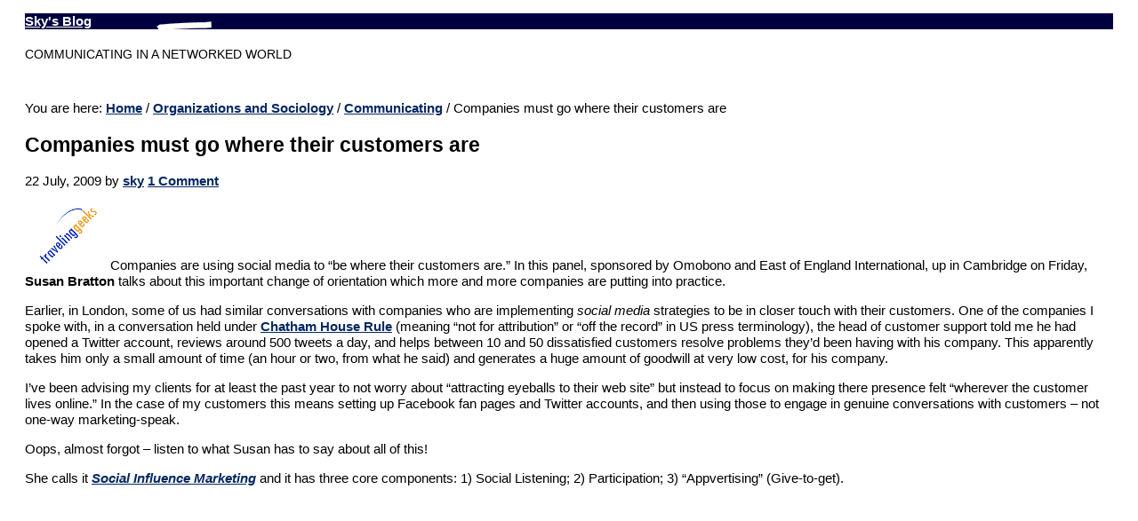

--- FILE ---
content_type: text/html; charset=UTF-8
request_url: https://blog.red7.com/companies-must-go-where-their-customers-are/
body_size: 12297
content:
<!DOCTYPE html>
<html lang="en-US">
<head >
<meta charset="UTF-8" />
<meta name="viewport" content="width=device-width, initial-scale=1" />
<script type="text/javascript" data-cookieconsent="ignore">
	window.dataLayer = window.dataLayer || [];

	function gtag() {
		dataLayer.
		push(arguments);
	}

	gtag("consent", "default", {
		ad_user_data: "denied",
		ad_personalization: "denied",
		ad_storage: "denied",
		analytics_storage: "denied",
		functionality_storage: "denied",
		personalization_storage: "denied",
		security_storage: "granted",
		wait_for_update: 500,
	});
	gtag("set", "ads_data_redaction", true);
	</script>
<script type="text/javascript" data-cookieconsent="ignore">
		(function (w, d, s, l, i) {
		w[l] = w[l] || [];
		w[l].push({'gtm.start': new Date().getTime(), event: 'gtm.js'});
		var f = d.getElementsByTagName(s)[0], j = d.createElement(s), dl = l !== 'dataLayer' ? '&l=' + l : '';
		j.async = true;
		j.src = 'https://www.googletagmanager.com/gtm.js?id=' + i + dl;
		f.parentNode.insertBefore(j, f);
	})(
		window,
		document,
		'script',
		'dataLayer',
		'UA-1416804-7'
	);
</script>
<script type="text/javascript"
		id="Cookiebot"
		src="https://consent.cookiebot.com/uc.js"
		data-implementation="wp"
		data-cbid="2b2f7b29-971b-4507-bf3c-7ae9bdc0e56d"
						data-culture="EN"
				data-blockingmode="auto"
	></script>
<meta name='robots' content='index, follow, max-image-preview:large, max-snippet:-1, max-video-preview:-1' />
	<style>img:is([sizes="auto" i], [sizes^="auto," i]) { contain-intrinsic-size: 3000px 1500px }</style>
	
	<!-- This site is optimized with the Yoast SEO plugin v24.9 - https://yoast.com/wordpress/plugins/seo/ -->
	<title>Companies must go where their customers are - Sky&#039;s Blog</title>
	<link rel="canonical" href="https://blog.red7.com/companies-must-go-where-their-customers-are/" />
	<meta property="og:locale" content="en_US" />
	<meta property="og:type" content="article" />
	<meta property="og:title" content="Companies must go where their customers are - Sky&#039;s Blog" />
	<meta property="og:description" content="Companies are using social media to “be where their customers are.” In this panel, sponsored by Omobono and East of England International, up in Cambridge on Friday, Susan Bratton talks about this important change of orientation which more and more companies are putting into practice. Earlier, in London, some of us had similar conversations with [&hellip;]" />
	<meta property="og:url" content="https://blog.red7.com/companies-must-go-where-their-customers-are/" />
	<meta property="og:site_name" content="Sky&#039;s Blog" />
	<meta property="article:published_time" content="2009-07-22T22:19:46+00:00" />
	<meta property="article:modified_time" content="2017-02-08T21:32:06+00:00" />
	<meta property="og:image" content="https://blog.red7.com/wp-content/uploads/2009/06/traveling-geeks-128x128.jpg" />
	<meta property="og:image:width" content="128" />
	<meta property="og:image:height" content="128" />
	<meta property="og:image:type" content="image/jpeg" />
	<meta name="author" content="sky" />
	<meta name="twitter:label1" content="Written by" />
	<meta name="twitter:data1" content="sky" />
	<meta name="twitter:label2" content="Est. reading time" />
	<meta name="twitter:data2" content="1 minute" />
	<script type="application/ld+json" class="yoast-schema-graph">{"@context":"https://schema.org","@graph":[{"@type":"Article","@id":"https://blog.red7.com/companies-must-go-where-their-customers-are/#article","isPartOf":{"@id":"https://blog.red7.com/companies-must-go-where-their-customers-are/"},"author":{"name":"sky","@id":"https://blog.red7.com/#/schema/person/d8b923e16f60bf34d10a90e20f52bd01"},"headline":"Companies must go where their customers are","datePublished":"2009-07-22T22:19:46+00:00","dateModified":"2017-02-08T21:32:06+00:00","mainEntityOfPage":{"@id":"https://blog.red7.com/companies-must-go-where-their-customers-are/"},"wordCount":268,"commentCount":1,"publisher":{"@id":"https://blog.red7.com/#/schema/person/d8b923e16f60bf34d10a90e20f52bd01"},"image":{"@id":"https://blog.red7.com/companies-must-go-where-their-customers-are/#primaryimage"},"thumbnailUrl":"https://blog.red7.com/wp-content/uploads/2009/06/traveling-geeks-128x128.jpg","keywords":["Customer service","Customer support","marketing","online presence","Susan Bratton","TG2009","traveling geeks"],"articleSection":["Communicating","Making organizations work","Social tools","TG2009","Traveling Geeks","Twitter","Videos"],"inLanguage":"en-US","potentialAction":[{"@type":"CommentAction","name":"Comment","target":["https://blog.red7.com/companies-must-go-where-their-customers-are/#respond"]}]},{"@type":"WebPage","@id":"https://blog.red7.com/companies-must-go-where-their-customers-are/","url":"https://blog.red7.com/companies-must-go-where-their-customers-are/","name":"Companies must go where their customers are - Sky&#039;s Blog","isPartOf":{"@id":"https://blog.red7.com/#website"},"primaryImageOfPage":{"@id":"https://blog.red7.com/companies-must-go-where-their-customers-are/#primaryimage"},"image":{"@id":"https://blog.red7.com/companies-must-go-where-their-customers-are/#primaryimage"},"thumbnailUrl":"https://blog.red7.com/wp-content/uploads/2009/06/traveling-geeks-128x128.jpg","datePublished":"2009-07-22T22:19:46+00:00","dateModified":"2017-02-08T21:32:06+00:00","inLanguage":"en-US","potentialAction":[{"@type":"ReadAction","target":["https://blog.red7.com/companies-must-go-where-their-customers-are/"]}]},{"@type":"ImageObject","inLanguage":"en-US","@id":"https://blog.red7.com/companies-must-go-where-their-customers-are/#primaryimage","url":"https://blog.red7.com/wp-content/uploads/2009/06/traveling-geeks-128x128.jpg","contentUrl":"https://blog.red7.com/wp-content/uploads/2009/06/traveling-geeks-128x128.jpg","width":128,"height":128},{"@type":"WebSite","@id":"https://blog.red7.com/#website","url":"https://blog.red7.com/","name":"Sky&#039;s Blog","description":"Communicating in a networked world","publisher":{"@id":"https://blog.red7.com/#/schema/person/d8b923e16f60bf34d10a90e20f52bd01"},"potentialAction":[{"@type":"SearchAction","target":{"@type":"EntryPoint","urlTemplate":"https://blog.red7.com/?s={search_term_string}"},"query-input":{"@type":"PropertyValueSpecification","valueRequired":true,"valueName":"search_term_string"}}],"inLanguage":"en-US"},{"@type":["Person","Organization"],"@id":"https://blog.red7.com/#/schema/person/d8b923e16f60bf34d10a90e20f52bd01","name":"sky","image":{"@type":"ImageObject","inLanguage":"en-US","@id":"https://blog.red7.com/#/schema/person/image/","url":"https://blog.red7.com/wp-content/uploads/2020/09/JAS-2015-02.jpg","contentUrl":"https://blog.red7.com/wp-content/uploads/2020/09/JAS-2015-02.jpg","width":960,"height":960,"caption":"sky"},"logo":{"@id":"https://blog.red7.com/#/schema/person/image/"},"url":"https://blog.red7.com/author/sky/"}]}</script>
	<!-- / Yoast SEO plugin. -->


<link rel='dns-prefetch' href='//fonts.googleapis.com' />
<link rel="alternate" type="application/rss+xml" title="Sky&#039;s Blog &raquo; Feed" href="https://blog.red7.com/feed/" />
<link rel="alternate" type="application/rss+xml" title="Sky&#039;s Blog &raquo; Comments Feed" href="https://blog.red7.com/comments/feed/" />
<link rel="alternate" type="application/rss+xml" title="Sky&#039;s Blog &raquo; Companies must go where their customers are Comments Feed" href="https://blog.red7.com/companies-must-go-where-their-customers-are/feed/" />
<script type="text/javascript">
/* <![CDATA[ */
window._wpemojiSettings = {"baseUrl":"https:\/\/s.w.org\/images\/core\/emoji\/15.1.0\/72x72\/","ext":".png","svgUrl":"https:\/\/s.w.org\/images\/core\/emoji\/15.1.0\/svg\/","svgExt":".svg","source":{"concatemoji":"https:\/\/blog.red7.com\/wp-includes\/js\/wp-emoji-release.min.js?ver=6.8"}};
/*! This file is auto-generated */
!function(i,n){var o,s,e;function c(e){try{var t={supportTests:e,timestamp:(new Date).valueOf()};sessionStorage.setItem(o,JSON.stringify(t))}catch(e){}}function p(e,t,n){e.clearRect(0,0,e.canvas.width,e.canvas.height),e.fillText(t,0,0);var t=new Uint32Array(e.getImageData(0,0,e.canvas.width,e.canvas.height).data),r=(e.clearRect(0,0,e.canvas.width,e.canvas.height),e.fillText(n,0,0),new Uint32Array(e.getImageData(0,0,e.canvas.width,e.canvas.height).data));return t.every(function(e,t){return e===r[t]})}function u(e,t,n){switch(t){case"flag":return n(e,"\ud83c\udff3\ufe0f\u200d\u26a7\ufe0f","\ud83c\udff3\ufe0f\u200b\u26a7\ufe0f")?!1:!n(e,"\ud83c\uddfa\ud83c\uddf3","\ud83c\uddfa\u200b\ud83c\uddf3")&&!n(e,"\ud83c\udff4\udb40\udc67\udb40\udc62\udb40\udc65\udb40\udc6e\udb40\udc67\udb40\udc7f","\ud83c\udff4\u200b\udb40\udc67\u200b\udb40\udc62\u200b\udb40\udc65\u200b\udb40\udc6e\u200b\udb40\udc67\u200b\udb40\udc7f");case"emoji":return!n(e,"\ud83d\udc26\u200d\ud83d\udd25","\ud83d\udc26\u200b\ud83d\udd25")}return!1}function f(e,t,n){var r="undefined"!=typeof WorkerGlobalScope&&self instanceof WorkerGlobalScope?new OffscreenCanvas(300,150):i.createElement("canvas"),a=r.getContext("2d",{willReadFrequently:!0}),o=(a.textBaseline="top",a.font="600 32px Arial",{});return e.forEach(function(e){o[e]=t(a,e,n)}),o}function t(e){var t=i.createElement("script");t.src=e,t.defer=!0,i.head.appendChild(t)}"undefined"!=typeof Promise&&(o="wpEmojiSettingsSupports",s=["flag","emoji"],n.supports={everything:!0,everythingExceptFlag:!0},e=new Promise(function(e){i.addEventListener("DOMContentLoaded",e,{once:!0})}),new Promise(function(t){var n=function(){try{var e=JSON.parse(sessionStorage.getItem(o));if("object"==typeof e&&"number"==typeof e.timestamp&&(new Date).valueOf()<e.timestamp+604800&&"object"==typeof e.supportTests)return e.supportTests}catch(e){}return null}();if(!n){if("undefined"!=typeof Worker&&"undefined"!=typeof OffscreenCanvas&&"undefined"!=typeof URL&&URL.createObjectURL&&"undefined"!=typeof Blob)try{var e="postMessage("+f.toString()+"("+[JSON.stringify(s),u.toString(),p.toString()].join(",")+"));",r=new Blob([e],{type:"text/javascript"}),a=new Worker(URL.createObjectURL(r),{name:"wpTestEmojiSupports"});return void(a.onmessage=function(e){c(n=e.data),a.terminate(),t(n)})}catch(e){}c(n=f(s,u,p))}t(n)}).then(function(e){for(var t in e)n.supports[t]=e[t],n.supports.everything=n.supports.everything&&n.supports[t],"flag"!==t&&(n.supports.everythingExceptFlag=n.supports.everythingExceptFlag&&n.supports[t]);n.supports.everythingExceptFlag=n.supports.everythingExceptFlag&&!n.supports.flag,n.DOMReady=!1,n.readyCallback=function(){n.DOMReady=!0}}).then(function(){return e}).then(function(){var e;n.supports.everything||(n.readyCallback(),(e=n.source||{}).concatemoji?t(e.concatemoji):e.wpemoji&&e.twemoji&&(t(e.twemoji),t(e.wpemoji)))}))}((window,document),window._wpemojiSettings);
/* ]]> */
</script>
<link rel='stylesheet' id='eleven40-pro-theme-css' href='https://blog.red7.com/wp-content/themes/eleven40-pro/style.css?ver=2.2.1' type='text/css' media='all' />
<style id='wp-emoji-styles-inline-css' type='text/css'>

	img.wp-smiley, img.emoji {
		display: inline !important;
		border: none !important;
		box-shadow: none !important;
		height: 1em !important;
		width: 1em !important;
		margin: 0 0.07em !important;
		vertical-align: -0.1em !important;
		background: none !important;
		padding: 0 !important;
	}
</style>
<link rel='stylesheet' id='wp-block-library-css' href='https://blog.red7.com/wp-includes/css/dist/block-library/style.min.css?ver=6.8' type='text/css' media='all' />
<style id='classic-theme-styles-inline-css' type='text/css'>
/*! This file is auto-generated */
.wp-block-button__link{color:#fff;background-color:#32373c;border-radius:9999px;box-shadow:none;text-decoration:none;padding:calc(.667em + 2px) calc(1.333em + 2px);font-size:1.125em}.wp-block-file__button{background:#32373c;color:#fff;text-decoration:none}
</style>
<style id='global-styles-inline-css' type='text/css'>
:root{--wp--preset--aspect-ratio--square: 1;--wp--preset--aspect-ratio--4-3: 4/3;--wp--preset--aspect-ratio--3-4: 3/4;--wp--preset--aspect-ratio--3-2: 3/2;--wp--preset--aspect-ratio--2-3: 2/3;--wp--preset--aspect-ratio--16-9: 16/9;--wp--preset--aspect-ratio--9-16: 9/16;--wp--preset--color--black: #000000;--wp--preset--color--cyan-bluish-gray: #abb8c3;--wp--preset--color--white: #ffffff;--wp--preset--color--pale-pink: #f78da7;--wp--preset--color--vivid-red: #cf2e2e;--wp--preset--color--luminous-vivid-orange: #ff6900;--wp--preset--color--luminous-vivid-amber: #fcb900;--wp--preset--color--light-green-cyan: #7bdcb5;--wp--preset--color--vivid-green-cyan: #00d084;--wp--preset--color--pale-cyan-blue: #8ed1fc;--wp--preset--color--vivid-cyan-blue: #0693e3;--wp--preset--color--vivid-purple: #9b51e0;--wp--preset--gradient--vivid-cyan-blue-to-vivid-purple: linear-gradient(135deg,rgba(6,147,227,1) 0%,rgb(155,81,224) 100%);--wp--preset--gradient--light-green-cyan-to-vivid-green-cyan: linear-gradient(135deg,rgb(122,220,180) 0%,rgb(0,208,130) 100%);--wp--preset--gradient--luminous-vivid-amber-to-luminous-vivid-orange: linear-gradient(135deg,rgba(252,185,0,1) 0%,rgba(255,105,0,1) 100%);--wp--preset--gradient--luminous-vivid-orange-to-vivid-red: linear-gradient(135deg,rgba(255,105,0,1) 0%,rgb(207,46,46) 100%);--wp--preset--gradient--very-light-gray-to-cyan-bluish-gray: linear-gradient(135deg,rgb(238,238,238) 0%,rgb(169,184,195) 100%);--wp--preset--gradient--cool-to-warm-spectrum: linear-gradient(135deg,rgb(74,234,220) 0%,rgb(151,120,209) 20%,rgb(207,42,186) 40%,rgb(238,44,130) 60%,rgb(251,105,98) 80%,rgb(254,248,76) 100%);--wp--preset--gradient--blush-light-purple: linear-gradient(135deg,rgb(255,206,236) 0%,rgb(152,150,240) 100%);--wp--preset--gradient--blush-bordeaux: linear-gradient(135deg,rgb(254,205,165) 0%,rgb(254,45,45) 50%,rgb(107,0,62) 100%);--wp--preset--gradient--luminous-dusk: linear-gradient(135deg,rgb(255,203,112) 0%,rgb(199,81,192) 50%,rgb(65,88,208) 100%);--wp--preset--gradient--pale-ocean: linear-gradient(135deg,rgb(255,245,203) 0%,rgb(182,227,212) 50%,rgb(51,167,181) 100%);--wp--preset--gradient--electric-grass: linear-gradient(135deg,rgb(202,248,128) 0%,rgb(113,206,126) 100%);--wp--preset--gradient--midnight: linear-gradient(135deg,rgb(2,3,129) 0%,rgb(40,116,252) 100%);--wp--preset--font-size--small: 13px;--wp--preset--font-size--medium: 20px;--wp--preset--font-size--large: 36px;--wp--preset--font-size--x-large: 42px;--wp--preset--spacing--20: 0.44rem;--wp--preset--spacing--30: 0.67rem;--wp--preset--spacing--40: 1rem;--wp--preset--spacing--50: 1.5rem;--wp--preset--spacing--60: 2.25rem;--wp--preset--spacing--70: 3.38rem;--wp--preset--spacing--80: 5.06rem;--wp--preset--shadow--natural: 6px 6px 9px rgba(0, 0, 0, 0.2);--wp--preset--shadow--deep: 12px 12px 50px rgba(0, 0, 0, 0.4);--wp--preset--shadow--sharp: 6px 6px 0px rgba(0, 0, 0, 0.2);--wp--preset--shadow--outlined: 6px 6px 0px -3px rgba(255, 255, 255, 1), 6px 6px rgba(0, 0, 0, 1);--wp--preset--shadow--crisp: 6px 6px 0px rgba(0, 0, 0, 1);}:where(.is-layout-flex){gap: 0.5em;}:where(.is-layout-grid){gap: 0.5em;}body .is-layout-flex{display: flex;}.is-layout-flex{flex-wrap: wrap;align-items: center;}.is-layout-flex > :is(*, div){margin: 0;}body .is-layout-grid{display: grid;}.is-layout-grid > :is(*, div){margin: 0;}:where(.wp-block-columns.is-layout-flex){gap: 2em;}:where(.wp-block-columns.is-layout-grid){gap: 2em;}:where(.wp-block-post-template.is-layout-flex){gap: 1.25em;}:where(.wp-block-post-template.is-layout-grid){gap: 1.25em;}.has-black-color{color: var(--wp--preset--color--black) !important;}.has-cyan-bluish-gray-color{color: var(--wp--preset--color--cyan-bluish-gray) !important;}.has-white-color{color: var(--wp--preset--color--white) !important;}.has-pale-pink-color{color: var(--wp--preset--color--pale-pink) !important;}.has-vivid-red-color{color: var(--wp--preset--color--vivid-red) !important;}.has-luminous-vivid-orange-color{color: var(--wp--preset--color--luminous-vivid-orange) !important;}.has-luminous-vivid-amber-color{color: var(--wp--preset--color--luminous-vivid-amber) !important;}.has-light-green-cyan-color{color: var(--wp--preset--color--light-green-cyan) !important;}.has-vivid-green-cyan-color{color: var(--wp--preset--color--vivid-green-cyan) !important;}.has-pale-cyan-blue-color{color: var(--wp--preset--color--pale-cyan-blue) !important;}.has-vivid-cyan-blue-color{color: var(--wp--preset--color--vivid-cyan-blue) !important;}.has-vivid-purple-color{color: var(--wp--preset--color--vivid-purple) !important;}.has-black-background-color{background-color: var(--wp--preset--color--black) !important;}.has-cyan-bluish-gray-background-color{background-color: var(--wp--preset--color--cyan-bluish-gray) !important;}.has-white-background-color{background-color: var(--wp--preset--color--white) !important;}.has-pale-pink-background-color{background-color: var(--wp--preset--color--pale-pink) !important;}.has-vivid-red-background-color{background-color: var(--wp--preset--color--vivid-red) !important;}.has-luminous-vivid-orange-background-color{background-color: var(--wp--preset--color--luminous-vivid-orange) !important;}.has-luminous-vivid-amber-background-color{background-color: var(--wp--preset--color--luminous-vivid-amber) !important;}.has-light-green-cyan-background-color{background-color: var(--wp--preset--color--light-green-cyan) !important;}.has-vivid-green-cyan-background-color{background-color: var(--wp--preset--color--vivid-green-cyan) !important;}.has-pale-cyan-blue-background-color{background-color: var(--wp--preset--color--pale-cyan-blue) !important;}.has-vivid-cyan-blue-background-color{background-color: var(--wp--preset--color--vivid-cyan-blue) !important;}.has-vivid-purple-background-color{background-color: var(--wp--preset--color--vivid-purple) !important;}.has-black-border-color{border-color: var(--wp--preset--color--black) !important;}.has-cyan-bluish-gray-border-color{border-color: var(--wp--preset--color--cyan-bluish-gray) !important;}.has-white-border-color{border-color: var(--wp--preset--color--white) !important;}.has-pale-pink-border-color{border-color: var(--wp--preset--color--pale-pink) !important;}.has-vivid-red-border-color{border-color: var(--wp--preset--color--vivid-red) !important;}.has-luminous-vivid-orange-border-color{border-color: var(--wp--preset--color--luminous-vivid-orange) !important;}.has-luminous-vivid-amber-border-color{border-color: var(--wp--preset--color--luminous-vivid-amber) !important;}.has-light-green-cyan-border-color{border-color: var(--wp--preset--color--light-green-cyan) !important;}.has-vivid-green-cyan-border-color{border-color: var(--wp--preset--color--vivid-green-cyan) !important;}.has-pale-cyan-blue-border-color{border-color: var(--wp--preset--color--pale-cyan-blue) !important;}.has-vivid-cyan-blue-border-color{border-color: var(--wp--preset--color--vivid-cyan-blue) !important;}.has-vivid-purple-border-color{border-color: var(--wp--preset--color--vivid-purple) !important;}.has-vivid-cyan-blue-to-vivid-purple-gradient-background{background: var(--wp--preset--gradient--vivid-cyan-blue-to-vivid-purple) !important;}.has-light-green-cyan-to-vivid-green-cyan-gradient-background{background: var(--wp--preset--gradient--light-green-cyan-to-vivid-green-cyan) !important;}.has-luminous-vivid-amber-to-luminous-vivid-orange-gradient-background{background: var(--wp--preset--gradient--luminous-vivid-amber-to-luminous-vivid-orange) !important;}.has-luminous-vivid-orange-to-vivid-red-gradient-background{background: var(--wp--preset--gradient--luminous-vivid-orange-to-vivid-red) !important;}.has-very-light-gray-to-cyan-bluish-gray-gradient-background{background: var(--wp--preset--gradient--very-light-gray-to-cyan-bluish-gray) !important;}.has-cool-to-warm-spectrum-gradient-background{background: var(--wp--preset--gradient--cool-to-warm-spectrum) !important;}.has-blush-light-purple-gradient-background{background: var(--wp--preset--gradient--blush-light-purple) !important;}.has-blush-bordeaux-gradient-background{background: var(--wp--preset--gradient--blush-bordeaux) !important;}.has-luminous-dusk-gradient-background{background: var(--wp--preset--gradient--luminous-dusk) !important;}.has-pale-ocean-gradient-background{background: var(--wp--preset--gradient--pale-ocean) !important;}.has-electric-grass-gradient-background{background: var(--wp--preset--gradient--electric-grass) !important;}.has-midnight-gradient-background{background: var(--wp--preset--gradient--midnight) !important;}.has-small-font-size{font-size: var(--wp--preset--font-size--small) !important;}.has-medium-font-size{font-size: var(--wp--preset--font-size--medium) !important;}.has-large-font-size{font-size: var(--wp--preset--font-size--large) !important;}.has-x-large-font-size{font-size: var(--wp--preset--font-size--x-large) !important;}
:where(.wp-block-post-template.is-layout-flex){gap: 1.25em;}:where(.wp-block-post-template.is-layout-grid){gap: 1.25em;}
:where(.wp-block-columns.is-layout-flex){gap: 2em;}:where(.wp-block-columns.is-layout-grid){gap: 2em;}
:root :where(.wp-block-pullquote){font-size: 1.5em;line-height: 1.6;}
</style>
<link rel='stylesheet' id='dashicons-css' href='https://blog.red7.com/wp-includes/css/dashicons.min.css?ver=6.8' type='text/css' media='all' />
<link rel='stylesheet' id='google-fonts-css' href='//fonts.googleapis.com/css?family=Lora%3A400%2C700%7COswald%3A400&#038;ver=3.6.0' type='text/css' media='all' />
<link rel='stylesheet' id='wp-add-custom-css-css' href='https://blog.red7.com?display_custom_css=css&#038;ver=6.8' type='text/css' media='all' />
<script type="text/javascript" src="https://blog.red7.com/wp-includes/js/jquery/jquery.min.js?ver=3.7.1" id="jquery-core-js"></script>
<script type="text/javascript" src="https://blog.red7.com/wp-includes/js/jquery/jquery-migrate.min.js?ver=3.4.1" id="jquery-migrate-js"></script>
<script type="text/javascript" src="https://blog.red7.com/wp-content/themes/eleven40-pro/js/responsive-menu.js?ver=1.0.0" id="eleven40-responsive-menu-js"></script>
<link rel="https://api.w.org/" href="https://blog.red7.com/wp-json/" /><link rel="alternate" title="JSON" type="application/json" href="https://blog.red7.com/wp-json/wp/v2/posts/1825" /><link rel="EditURI" type="application/rsd+xml" title="RSD" href="https://blog.red7.com/xmlrpc.php?rsd" />
<meta name="generator" content="WordPress 6.8" />
<link rel='shortlink' href='https://blog.red7.com/?p=1825' />
<link rel="alternate" title="oEmbed (JSON)" type="application/json+oembed" href="https://blog.red7.com/wp-json/oembed/1.0/embed?url=https%3A%2F%2Fblog.red7.com%2Fcompanies-must-go-where-their-customers-are%2F" />
<link rel="alternate" title="oEmbed (XML)" type="text/xml+oembed" href="https://blog.red7.com/wp-json/oembed/1.0/embed?url=https%3A%2F%2Fblog.red7.com%2Fcompanies-must-go-where-their-customers-are%2F&#038;format=xml" />
<!-- Google tag (gtag.js) -->
<script async src="https://www.googletagmanager.com/gtag/js?id=G-Y7S4QX78P1"></script>
<script>
  window.dataLayer = window.dataLayer || [];
  function gtag(){dataLayer.push(arguments);}
  gtag('js', new Date());

  gtag('config', 'G-Y7S4QX78P1');
</script><link rel="pingback" href="https://blog.red7.com/xmlrpc.php" />
<style type="text/css">.site-header .title-area { background: url(https://blog.red7.com/wp-content/uploads/2019/07/skyhi-logo-iconic-320x65-2.png) no-repeat !important; }</style>
<link rel='stylesheet' id='override_genesis_for_sky_css'  href='/wp-content/css/override_genesis_for_sky.css' type='text/css' media='all' />
<link rel="stylesheet" href="/fancybox3/css/jquery.fancybox.min.css" />
<script src="/fancybox3/js/jquery.fancybox.min.js"></script>
<script>
jQuery.noConflict();
jQuery(document).ready(function() { 
  var utm = 'sky_sites';
  var utmc = 'utm_campaign=';
  jQuery('a[href*="/author/"]').click(function() {
      var uc = this.href.indexOf(utmc);
      var q = this.href.indexOf('?');
      if (uc<0) {
        this.href = this.href + (q<0 ? '?' : '&' ) + utmc + utm;
      }
  });
});
</script>

<!-- NOT numitea.eu -->
 <link rel="icon" href="https://blog.red7.com/wp-content/uploads/2018/01/skyhi-wind-icon-256x256-120x120.png" sizes="32x32" />
<link rel="icon" href="https://blog.red7.com/wp-content/uploads/2018/01/skyhi-wind-icon-256x256.png" sizes="192x192" />
<link rel="apple-touch-icon" href="https://blog.red7.com/wp-content/uploads/2018/01/skyhi-wind-icon-256x256.png" />
<meta name="msapplication-TileImage" content="https://blog.red7.com/wp-content/uploads/2018/01/skyhi-wind-icon-256x256.png" />
</head>
<body class="wp-singular post-template-default single single-post postid-1825 single-format-standard wp-theme-genesis wp-child-theme-eleven40-pro custom-header header-image header-full-width content-sidebar genesis-breadcrumbs-visible genesis-footer-widgets-hidden eleven40-pro-blue"><div class="site-container"><header class="site-header"><div class="wrap"><div class="title-area"><p class="site-title"><a href="https://blog.red7.com/">Sky&#039;s Blog</a></p></div></div></header><div class="site-inner"><div class="wrap"><p class="site-description">Communicating in a networked world</p><div class="content-sidebar-wrap"><main class="content"><div class="breadcrumb">You are here: <span class="breadcrumb-link-wrap"><a class="breadcrumb-link" href="https://blog.red7.com/"><span class="breadcrumb-link-text-wrap">Home</span></a><meta ></span> <span aria-label="breadcrumb separator">/</span> <span class="breadcrumb-link-wrap"><a class="breadcrumb-link" href="https://blog.red7.com/category/people-and-society/"><span class="breadcrumb-link-text-wrap">Organizations and Sociology</span></a><meta ></span> <span aria-label="breadcrumb separator">/</span> <span class="breadcrumb-link-wrap"><a class="breadcrumb-link" href="https://blog.red7.com/category/people-and-society/communicating/"><span class="breadcrumb-link-text-wrap">Communicating</span></a><meta ></span> <span aria-label="breadcrumb separator">/</span> Companies must go where their customers are</div><article class="post-1825 post type-post status-publish format-standard has-post-thumbnail category-communicating category-making-organizations-work category-social-tools category-tg2009-traveling-geeks-technology-and-geeky-stuff-technology-and-geeky-stuff category-traveling-geeks-technology-and-geeky-stuff category-twitter-people-and-society category-videos tag-customer-service tag-customer-support tag-marketing tag-online-presence tag-susan-bratton tag-tg2009-traveling-geeks-technology-and-geeky-stuff-technology-and-geeky-stuff tag-traveling-geeks entry" aria-label="Companies must go where their customers are"><header class="entry-header"><h1 class="entry-title">Companies must go where their customers are</h1>
<p class="entry-meta"><time class="entry-time">22 July, 2009</time> by <span class="entry-author"><a href="https://blog.red7.com/author/sky/" class="entry-author-link" rel="author"><span class="entry-author-name">sky</span></a></span> <span class="entry-comments-link"><a href="https://blog.red7.com/companies-must-go-where-their-customers-are/#comments">1 Comment</a></span> </p></header><div class="entry-content"><p><a href="http://travelinggeeks.com/" target="_blank"><img decoding="async" class="alignleft size-full wp-image-1608" style="border: 0pt none; margin: 2px 12px;" title="Traveling Geeks" src="/wp-content/uploads/2009/06/traveling-geeks-128x128.jpg" alt="Traveling Geeks" width="72" height="72" /></a>Companies are using social media to “be where their customers are.” In this panel, sponsored by Omobono and East of England International, up in Cambridge on Friday, <strong>Susan Bratton</strong> talks about this important change of orientation which more and more companies are putting into practice.</p>
<p>Earlier, in London, some of us had similar conversations with companies who are implementing <em>social media</em> strategies to be in closer touch with their customers. One of the companies I spoke with, in a conversation held under <a href="http://www.chathamhouse.org.uk/about/chathamhouserule/" target="_blank">Chatham House Rule</a> (meaning “not for attribution” or “off the record” in US press terminology), the head of customer support told me he had opened a Twitter account, reviews around 500 tweets a day, and helps between 10 and 50 dissatisfied customers resolve problems they’d been having with his company. This apparently takes him only a small amount of time (an hour or two, from what he said) and generates a huge amount of goodwill at very low cost, for his company.</p>
<p>I’ve been advising my clients for at least the past year to not worry about “attracting eyeballs to their web site” but instead to focus on making there presence felt “wherever the customer lives online.” In the case of my customers this means setting up Facebook fan pages and Twitter accounts, and then using those to engage in genuine conversations with customers &#8211; not one-way marketing-speak.</p>
<p>Oops, almost forgot &#8211; listen to what Susan has to say about all of this!</p>
<p>She calls it <a href="http://blogs.personallifemedia.com/dishymix/mining-social-media-spheres-of-influence-for-marketing-means-unbound-technologies-affinity-maps/2009/06/17/" target="_blank"><em>Social Influence Marketing</em></a> and it has three core components: 1) Social Listening; 2) Participation; 3) “Appvertising” (Give-to-get).</p>
<div class="aligncenter"><iframe width="560" height="315" src="https://www.youtube.com/embed/FCoxbW7XXnQ" frameborder="0" allowfullscreen></iframe></div>
<!--<rdf:RDF xmlns:rdf="http://www.w3.org/1999/02/22-rdf-syntax-ns#"
			xmlns:dc="http://purl.org/dc/elements/1.1/"
			xmlns:trackback="http://madskills.com/public/xml/rss/module/trackback/">
		<rdf:Description rdf:about="https://blog.red7.com/companies-must-go-where-their-customers-are/"
    dc:identifier="https://blog.red7.com/companies-must-go-where-their-customers-are/"
    dc:title="Companies must go where their customers are"
    trackback:ping="https://blog.red7.com/companies-must-go-where-their-customers-are/trackback/" />
</rdf:RDF>-->
</div><footer class="entry-footer"><p class="entry-meta"><span class="entry-categories">Filed Under: <a href="https://blog.red7.com/category/people-and-society/communicating/" rel="category tag">Communicating</a>, <a href="https://blog.red7.com/category/people-and-society/making-organizations-work/" rel="category tag">Making organizations work</a>, <a href="https://blog.red7.com/category/people-and-society/social-tools/" rel="category tag">Social tools</a>, <a href="https://blog.red7.com/category/technology-and-geeky-stuff/traveling-geeks-technology-and-geeky-stuff/tg2009-traveling-geeks-technology-and-geeky-stuff-technology-and-geeky-stuff/" rel="category tag">TG2009</a>, <a href="https://blog.red7.com/category/technology-and-geeky-stuff/traveling-geeks-technology-and-geeky-stuff/" rel="category tag">Traveling Geeks</a>, <a href="https://blog.red7.com/category/people-and-society/twitter-people-and-society/" rel="category tag">Twitter</a>, <a href="https://blog.red7.com/category/media/videos/" rel="category tag">Videos</a></span> <span class="entry-tags">Tagged With: <a href="https://blog.red7.com/tag/customer-service/" rel="tag">Customer service</a>, <a href="https://blog.red7.com/tag/customer-support/" rel="tag">Customer support</a>, <a href="https://blog.red7.com/tag/marketing/" rel="tag">marketing</a>, <a href="https://blog.red7.com/tag/online-presence/" rel="tag">online presence</a>, <a href="https://blog.red7.com/tag/susan-bratton/" rel="tag">Susan Bratton</a>, <a href="https://blog.red7.com/tag/tg2009-traveling-geeks-technology-and-geeky-stuff-technology-and-geeky-stuff/" rel="tag">TG2009</a>, <a href="https://blog.red7.com/tag/traveling-geeks/" rel="tag">traveling geeks</a></span></p></footer></article><div class="entry-comments" id="comments"><h3>Comments</h3><ol class="comment-list">
	<li class="comment even thread-even depth-1" id="comment-110">
	<article id="article-comment-110">

		
		<header class="comment-header">
			<p class="comment-author">
				<img alt='' src='https://secure.gravatar.com/avatar/11f76dc38c9fb26e422ad0e2505b618ece61f744cdf1808f215f989c9c1b000c?s=96&#038;d=mm&#038;r=pg' srcset='https://secure.gravatar.com/avatar/11f76dc38c9fb26e422ad0e2505b618ece61f744cdf1808f215f989c9c1b000c?s=192&#038;d=mm&#038;r=pg 2x' class='avatar avatar-96 photo' height='96' width='96' loading='lazy' decoding='async'/><span class="comment-author-name"><a href="http://twitter.com/guyatcarphone" class="comment-author-link" rel="external nofollow">Guy Stephens</a></span> <span class="says">says</span>			</p>

			<p class="comment-meta"><time class="comment-time"><a class="comment-time-link" href="https://blog.red7.com/companies-must-go-where-their-customers-are/#comment-110">30 July, 2009 at 5:32 pm</a></time></p>		</header>

		<div class="comment-content">
			
			<p>Social media is definitely challenging companies to rethink their traditional paradigms and processes. In terms of customer service what I am seeing in my work at Carphone Warehouse through the use of Twitter to provide customer service (@guyatcarphone) is the gradual proliferation of customer-to-customer self-help networks, that is beginning to erode the edges of a traditional form of customer service provided by the company itself. People are helping each other and will increasingly bypass the need for any company engagement with the exception most probably of billing/account related issues. The challenge for companies such as CPW is how to be part of this new paradigm.</p>
		</div>

		
		
	</article>
	</li><!-- #comment-## -->
</ol></div>	<div id="respond" class="comment-respond">
		<h3 id="reply-title" class="comment-reply-title">Leave a Reply</h3><form action="https://blog.red7.com/wp-comments-post.php" method="post" id="commentform" class="comment-form" novalidate><p class="comment-notes"><span id="email-notes">Your email address will not be published.</span> <span class="required-field-message">Required fields are marked <span class="required">*</span></span></p><p class="comment-form-comment"><label for="comment">Comment <span class="required">*</span></label> <textarea id="comment" name="comment" cols="45" rows="8" maxlength="65525" required></textarea></p><p class="comment-form-author"><label for="author">Name <span class="required">*</span></label> <input id="author" name="author" type="text" value="" size="30" maxlength="245" autocomplete="name" required /></p>
<p class="comment-form-email"><label for="email">Email <span class="required">*</span></label> <input id="email" name="email" type="email" value="" size="30" maxlength="100" aria-describedby="email-notes" autocomplete="email" required /></p>
<p class="comment-form-url"><label for="url">Website</label> <input id="url" name="url" type="url" value="" size="30" maxlength="200" autocomplete="url" /></p>
<p class="form-submit"><input name="submit" type="submit" id="submit" class="submit" value="Post Comment" /> <input type='hidden' name='comment_post_ID' value='1825' id='comment_post_ID' />
<input type='hidden' name='comment_parent' id='comment_parent' value='0' />
</p><p style="display: none;"><input type="hidden" id="akismet_comment_nonce" name="akismet_comment_nonce" value="1cc2308a16" /></p><p style="display: none !important;" class="akismet-fields-container" data-prefix="ak_"><label>&#916;<textarea name="ak_hp_textarea" cols="45" rows="8" maxlength="100"></textarea></label><input type="hidden" id="ak_js_1" name="ak_js" value="175"/><script>document.getElementById( "ak_js_1" ).setAttribute( "value", ( new Date() ).getTime() );</script></p></form>	</div><!-- #respond -->
	<p class="akismet_comment_form_privacy_notice">This site uses Akismet to reduce spam. <a href="https://akismet.com/privacy/" target="_blank" rel="nofollow noopener">Learn how your comment data is processed.</a></p></main><aside class="sidebar sidebar-primary widget-area" role="complementary" aria-label="Primary Sidebar"><section id="media_image-3" class="widget widget_media_image"><div class="widget-wrap"><figure style="width: 300px" class="wp-caption alignnone"><a href="https://skyhi.digital/"><img width="300" height="75" src="https://blog.red7.com/wp-content/uploads/2018/01/digital-blog-banner-300x75.jpg" class="image wp-image-4954  attachment-medium size-medium" alt="" style="max-width: 100%; height: auto;" decoding="async" loading="lazy" srcset="https://blog.red7.com/wp-content/uploads/2018/01/digital-blog-banner-300x75.jpg 300w, https://blog.red7.com/wp-content/uploads/2018/01/digital-blog-banner-768x192.jpg 768w, https://blog.red7.com/wp-content/uploads/2018/01/digital-blog-banner-1024x256.jpg 1024w" sizes="auto, (max-width: 300px) 100vw, 300px" /></a><figcaption class="wp-caption-text">music and film at skyhi digital</figcaption></figure></div></section>
<section id="block-2" class="widget widget_block"><div class="widget-wrap"><hr/>Go to <a href="https://skyhi.digital/">skyHi.digital</a><hr/></div></section>
<section id="categories-3" class="widget widget_categories"><div class="widget-wrap"><h4 class="widget-title widgettitle">Blog Content</h4>

			<ul>
					<li class="cat-item cat-item-37"><a href="https://blog.red7.com/category/technology-and-geeky-stuff/airjaldi/">AirJaldi</a>
</li>
	<li class="cat-item cat-item-38"><a href="https://blog.red7.com/category/technology-and-geeky-stuff/ham_radio/">Amateur Radio</a>
</li>
	<li class="cat-item cat-item-39"><a href="https://blog.red7.com/category/entertainment/art-in-public-places/">Art in Public Places</a>
</li>
	<li class="cat-item cat-item-40"><a href="https://blog.red7.com/category/interviews/audio-interviews/">Audio Interviews</a>
</li>
	<li class="cat-item cat-item-41"><a href="https://blog.red7.com/category/people-and-society/blogging/">Blogging</a>
</li>
	<li class="cat-item cat-item-474"><a href="https://blog.red7.com/category/cancer/">Cancer</a>
</li>
	<li class="cat-item cat-item-477"><a href="https://blog.red7.com/category/music/cello/">Cello</a>
</li>
	<li class="cat-item cat-item-42"><a href="https://blog.red7.com/category/technology-and-geeky-stuff/cloud-computing-technology-and-geeky-stuff/">Cloud Computing</a>
</li>
	<li class="cat-item cat-item-43"><a href="https://blog.red7.com/category/people-and-society/communicating/">Communicating</a>
</li>
	<li class="cat-item cat-item-447"><a href="https://blog.red7.com/category/frothy-concepts/complexity/">Complexity</a>
</li>
	<li class="cat-item cat-item-450"><a href="https://blog.red7.com/category/music/composition/">Composition</a>
</li>
	<li class="cat-item cat-item-44"><a href="https://blog.red7.com/category/people-and-society/cyber-nomads/">Cyber-nomads</a>
</li>
	<li class="cat-item cat-item-4"><a href="https://blog.red7.com/category/cyberspark/">CyberSpark</a>
</li>
	<li class="cat-item cat-item-5"><a href="https://blog.red7.com/category/debris/">Debris</a>
</li>
	<li class="cat-item cat-item-478"><a href="https://blog.red7.com/category/designware/">DesignWare</a>
</li>
	<li class="cat-item cat-item-45"><a href="https://blog.red7.com/category/technology-and-geeky-stuff/ditg/">DITG</a>
</li>
	<li class="cat-item cat-item-46"><a href="https://blog.red7.com/category/people/educators/">Educators</a>
</li>
	<li class="cat-item cat-item-481"><a href="https://blog.red7.com/category/technology-and-geeky-stuff/engineering/">Engineering</a>
</li>
	<li class="cat-item cat-item-6"><a href="https://blog.red7.com/category/entertainment/">Entertainment and Places</a>
</li>
	<li class="cat-item cat-item-47"><a href="https://blog.red7.com/category/people-and-society/facebook/">Facebook</a>
</li>
	<li class="cat-item cat-item-484"><a href="https://blog.red7.com/category/media/film/">Film</a>
</li>
	<li class="cat-item cat-item-485"><a href="https://blog.red7.com/category/music/film-music/">Film music</a>
</li>
	<li class="cat-item cat-item-7"><a href="https://blog.red7.com/category/free-speech-human-rights/">Free Speech + Human Rights</a>
</li>
	<li class="cat-item cat-item-8"><a href="https://blog.red7.com/category/frothy-concepts/">Frothy Concepts</a>
</li>
	<li class="cat-item cat-item-48"><a href="https://blog.red7.com/category/technology-and-geeky-stuff/geeks-only/">Geeks only!</a>
</li>
	<li class="cat-item cat-item-49"><a href="https://blog.red7.com/category/people-and-society/human-rights/">Human Rights</a>
</li>
	<li class="cat-item cat-item-9"><a href="https://blog.red7.com/category/frothy-concepts/privacy/">Identity &amp; The End of Privacy</a>
</li>
	<li class="cat-item cat-item-10"><a href="https://blog.red7.com/category/interviews/">Interviews</a>
</li>
	<li class="cat-item cat-item-483"><a href="https://blog.red7.com/category/entertainment/latteart/">Latteart</a>
</li>
	<li class="cat-item cat-item-11"><a href="https://blog.red7.com/category/learning/">Learning and eLearning</a>
</li>
	<li class="cat-item cat-item-50"><a href="https://blog.red7.com/category/people-and-society/making-organizations-work/">Making organizations work</a>
</li>
	<li class="cat-item cat-item-12"><a href="https://blog.red7.com/category/interviews/mp2p/">Many Paths to Peace</a>
</li>
	<li class="cat-item cat-item-13"><a href="https://blog.red7.com/category/frothy-concepts/math-and-science/">Math and science</a>
</li>
	<li class="cat-item cat-item-14"><a href="https://blog.red7.com/category/media/">Media</a>
</li>
	<li class="cat-item cat-item-51"><a href="https://blog.red7.com/category/our-networked-world/mobile-devices/">Mobile devices</a>
</li>
	<li class="cat-item cat-item-52"><a href="https://blog.red7.com/category/our-networked-world/mobile-issues/">Mobile issues</a>
</li>
	<li class="cat-item cat-item-449"><a href="https://blog.red7.com/category/music/">Music</a>
</li>
	<li class="cat-item cat-item-53"><a href="https://blog.red7.com/category/technology-and-geeky-stuff/olpc-100-computer/">OLPC [$100 computer]</a>
</li>
	<li class="cat-item cat-item-15"><a href="https://blog.red7.com/category/people-and-society/">Organizations and Sociology</a>
</li>
	<li class="cat-item cat-item-16"><a href="https://blog.red7.com/category/our-networked-world/">Our networked world</a>
</li>
	<li class="cat-item cat-item-17"><a href="https://blog.red7.com/category/people-and-society/peace-and-ethics/">Peace and ethics</a>
</li>
	<li class="cat-item cat-item-18"><a href="https://blog.red7.com/category/people/">People</a>
</li>
	<li class="cat-item cat-item-19"><a href="https://blog.red7.com/category/pervasive-gaming/">Pervasive gaming</a>
</li>
	<li class="cat-item cat-item-20"><a href="https://blog.red7.com/category/media/photography-media/">Photography</a>
</li>
	<li class="cat-item cat-item-21"><a href="https://blog.red7.com/category/project-happiness/">Project Happiness</a>
</li>
	<li class="cat-item cat-item-54"><a href="https://blog.red7.com/category/technology-and-geeky-stuff/security/">Security</a>
</li>
	<li class="cat-item cat-item-448"><a href="https://blog.red7.com/category/frothy-concepts/self-consciousness/">Self &amp; Consciousness</a>
</li>
	<li class="cat-item cat-item-475"><a href="https://blog.red7.com/category/music/sfcm/">SFCM</a>
</li>
	<li class="cat-item cat-item-22"><a href="https://blog.red7.com/category/people-and-society/social-entrepreneurs-people-and-society/">Social Entrepreneurs</a>
</li>
	<li class="cat-item cat-item-23"><a href="https://blog.red7.com/category/people-and-society/social-tools/">Social tools</a>
</li>
	<li class="cat-item cat-item-55"><a href="https://blog.red7.com/category/technology-and-geeky-stuff/software-and-online-tools/">Software and online tools</a>
</li>
	<li class="cat-item cat-item-56"><a href="https://blog.red7.com/category/technology-and-geeky-stuff/ham_radio/sota/">SOTA</a>
</li>
	<li class="cat-item cat-item-473"><a href="https://blog.red7.com/category/music/soundcloud/">SoundCloud</a>
</li>
	<li class="cat-item cat-item-24"><a href="https://blog.red7.com/category/frothy-concepts/sustainability/">Sustainability</a>
</li>
	<li class="cat-item cat-item-25"><a href="https://blog.red7.com/category/technology-and-geeky-stuff/">Technology and geeky stuff</a>
</li>
	<li class="cat-item cat-item-57"><a href="https://blog.red7.com/category/technology-and-geeky-stuff/traveling-geeks-technology-and-geeky-stuff/tg2009-traveling-geeks-technology-and-geeky-stuff-technology-and-geeky-stuff/">TG2009</a>
</li>
	<li class="cat-item cat-item-26"><a href="https://blog.red7.com/category/frothy-concepts/the-quantified-self/">The Quantified Self</a>
</li>
	<li class="cat-item cat-item-27"><a href="https://blog.red7.com/category/people-and-society/the-social-graph-of-malware/">The Social Graph of Malware</a>
</li>
	<li class="cat-item cat-item-28"><a href="https://blog.red7.com/category/people-and-society/tibet/">Tibet</a>
</li>
	<li class="cat-item cat-item-482"><a href="https://blog.red7.com/category/frothy-concepts/time-machine/">Time Machine</a>
</li>
	<li class="cat-item cat-item-29"><a href="https://blog.red7.com/category/frothy-concepts/transliteracy/">Transliteracy</a>
</li>
	<li class="cat-item cat-item-30"><a href="https://blog.red7.com/category/technology-and-geeky-stuff/traveling-geeks-technology-and-geeky-stuff/">Traveling Geeks</a>
</li>
	<li class="cat-item cat-item-31"><a href="https://blog.red7.com/category/people-and-society/twitter-people-and-society/">Twitter</a>
</li>
	<li class="cat-item cat-item-1"><a href="https://blog.red7.com/category/uncategorized/">Uncategorized</a>
</li>
	<li class="cat-item cat-item-32"><a href="https://blog.red7.com/category/interviews/video-interviews/">Video Interviews</a>
</li>
	<li class="cat-item cat-item-33"><a href="https://blog.red7.com/category/media/video/">Video media</a>
</li>
	<li class="cat-item cat-item-34"><a href="https://blog.red7.com/category/media/videos/">Videos</a>
</li>
	<li class="cat-item cat-item-35"><a href="https://blog.red7.com/category/entertainment/weblogtheworld/">We Blog the World</a>
</li>
	<li class="cat-item cat-item-442"><a href="https://blog.red7.com/category/technology-and-geeky-stuff/wordpress-technology-and-geeky-stuff/">WordPress</a>
</li>
	<li class="cat-item cat-item-36"><a href="https://blog.red7.com/category/entertainment/yosemite/">Yosemite</a>
</li>
			</ul>

			</div></section>
</aside></div></div></div><footer class="site-footer"><div class="wrap"></div></footer></div><script type="speculationrules">
{"prefetch":[{"source":"document","where":{"and":[{"href_matches":"\/*"},{"not":{"href_matches":["\/wp-*.php","\/wp-admin\/*","\/wp-content\/uploads\/*","\/wp-content\/*","\/wp-content\/plugins\/*","\/wp-content\/themes\/eleven40-pro\/*","\/wp-content\/themes\/genesis\/*","\/*\\?(.+)"]}},{"not":{"selector_matches":"a[rel~=\"nofollow\"]"}},{"not":{"selector_matches":".no-prefetch, .no-prefetch a"}}]},"eagerness":"conservative"}]}
</script>
<script>
  (function(i,s,o,g,r,a,m){i['GoogleAnalyticsObject']=r;i[r]=i[r]||function(){
  (i[r].q=i[r].q||[]).push(arguments)},i[r].l=1*new Date();a=s.createElement(o),
  m=s.getElementsByTagName(o)[0];a.async=1;a.src=g;m.parentNode.insertBefore(a,m)
  })(window,document,'script','//www.google-analytics.com/analytics.js','ga');

  ga('create', 'UA-1416804-7', 'auto');
  ga('send', 'pageview');

</script><script defer type="text/javascript" src="https://blog.red7.com/wp-content/plugins/akismet/_inc/akismet-frontend.js?ver=1767839803" id="akismet-frontend-js"></script>
</body></html>

<!--
Performance optimized by W3 Total Cache. Learn more: https://www.boldgrid.com/w3-total-cache/

Page Caching using Disk: Enhanced 

Served from: blog.red7.com @ 2026-01-21 20:29:05 by W3 Total Cache
-->

--- FILE ---
content_type: text/css;charset=UTF-8
request_url: https://blog.red7.com/?display_custom_css=css&ver=6.8
body_size: 511
content:
@media all and (device-width: 768px) and(device-height: 1024px) and(orientation: portrait) {
    .fl-row-full-height .fl-row-content-wrap {
        min-height: 1024px;
    }
}

@media all and (device-width: 1024px) and(device-height: 768px) and(orientation: landscape) {
    .fl-row-full-height .fl-row-content-wrap {
        min-height: 768px;
    }
}

@media screen and (device-aspect-ratio: 40/71) {
    .fl-row-full-height .fl-row-content-wrap {
        min-height: 500px;
    }


--- FILE ---
content_type: text/css
request_url: https://blog.red7.com/wp-content/css/override_genesis_for_sky.css
body_size: 1846
content:
/**** 
	CSS to override GENESIS and child themes
	sky 2015-01-09 
****/
/* Modifications to the child theme */
.site-title a, .site-title a:hover {
	color:   white !important;
}
header.site-header {
	background-color:    #000040;
}
.site-description {
	font-family: Gotham, "Helvetica Neue", Helvetica, Arial, sans-serif;
	font-size:           14px;
	text-align:          left;
	text-transform: uppercase;
	height:              50px;
	margin-top:           5px;
	padding-top:          5px;
	margin-bottom:        5px;
	padding-bottom:       5px;
}
div.footer-widgets {
	display: none;
}
.archive-pagination a {
/*	background-color: #F0F0F0; */
	color:            #FFFFFF !important;
}
/* general modifications */
body {
	font-family: Gotham, "Helvetica Neue", Helvetica, Arial, sans-serif;
	font-size:           15px;
	line-height:          1.2;
	padding-left:        20px !important;
	padding-right:       20px !important;
}
a {
	text-decoration: underline;
	color:            #042860 !important;
	font-weight:          bold;
}
a:hover {
	text-decoration: underline;
	color:            #1B0192 !important;
	font-weight:          bold;
}
.entry-title a {
	text-decoration:      none;
	color:            #042860 !important;
	font-weight:          bold;
}
.sidebar .widget {
	margin-bottom:       20px !important;
}
.widgettitle {
	margin-bottom:       15px !important;
}
/* google site search */
.gsc-result .gs-title {
	height:               2em !important;
	margin-left:         10px !important;
}
.gs-result .gs-snippet {
	margin-left:         20px !important;
}
.gsc-url-bottom {
	margin-left:         20px !important;
}
.gs-webResult div.gs-visibleUrl-long {
	margin-left:         20px !important;
}
.gs-promotion div.gs-visibleUrl-long {
	margin-left:         20px !important;
}
span.gs-fileFormat {
	margin-left:         20px !important;
}


--- FILE ---
content_type: application/x-javascript; charset=utf-8
request_url: https://consent.cookiebot.com/2b2f7b29-971b-4507-bf3c-7ae9bdc0e56d/cc.js?renew=false&referer=blog.red7.com&dnt=false&init=false&culture=EN
body_size: 207
content:
if(console){var cookiedomainwarning='Error: The domain BLOG.RED7.COM is not authorized to show the cookie banner for domain group ID 2b2f7b29-971b-4507-bf3c-7ae9bdc0e56d. Please add it to the domain group in the Cookiebot Manager to authorize the domain.';if(typeof console.warn === 'function'){console.warn(cookiedomainwarning)}else{console.log(cookiedomainwarning)}};

--- FILE ---
content_type: application/x-javascript
request_url: https://consentcdn.cookiebot.com/consentconfig/2b2f7b29-971b-4507-bf3c-7ae9bdc0e56d/blog.red7.com/configuration.js
body_size: 446
content:
CookieConsent.configuration.tags.push({id:15877245,type:"script",tagID:"",innerHash:"1090382139",outerHash:"-597004036",url:"www.google-analytics.com/analytics.js",resolvedUrl:"https://www.google-analytics.com/analytics.js",cat:[3]});CookieConsent.configuration.tags.push({id:15877246,type:"script",tagID:"",innerHash:"",outerHash:"1995811558",url:"",resolvedUrl:"",cat:[3,4]});CookieConsent.configuration.tags.push({id:15877247,type:"image",tagID:"",innerHash:"",outerHash:"580494964",url:"https://www.paypal.com/en_us/i/logo/paypal_logo.gif",resolvedUrl:"https://www.paypal.com/en_us/i/logo/paypal_logo.gif",cat:[1]});